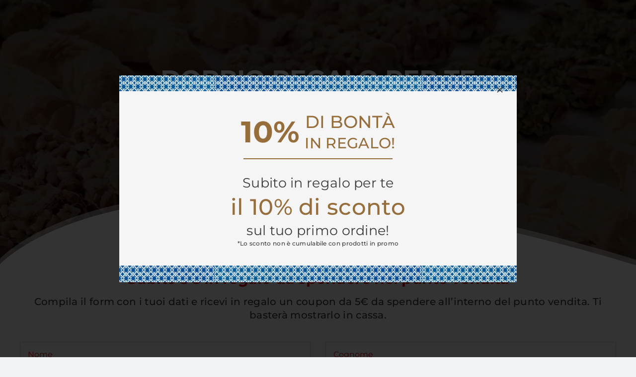

--- FILE ---
content_type: text/css
request_url: https://condorelli.it/wp-content/themes/Avada-Child-Theme/style.css?ver=6.8.3
body_size: 3487
content:
/*
Theme Name: Avada Child
Description: Child theme for Avada theme
Author: ThemeFusion
Author URI: https://theme-fusion.com
Template: Avada
Version: 1.0.0
Text Domain:  Avada
*/
li#menu-item-123 {
    border-right: 1px solid #fff;
    padding-right: 20px;
}
body.avada-has-rev-slider-styles .avada-skin-rev {
    border-top: 0px solid #d2d3d4;
    border-bottom: 0px solid #d2d3d4;
}
body #wrapper .prodotto-prezzo-rosso {
    background-color: var(--primary_color);
    max-width: max-content;
    margin: auto;
}
.prodotto-prezzo-rosso p.price {
    padding: 9px 15px;
    height: 43px;
}
.gluten-free-home img{
    margin-right: 8px;
}
.gluten-free-home {
    display: flex;
    flex-direction: row;
    flex-wrap: wrap;
    justify-content: center;
    align-items: center;
}
span.gluten-free {
    margin-left: 8px;
    text-transform: uppercase;
    color: var(--primary_color);
}
span.font-titolo {
    color: var(--h3_typography-color);
    font-size: var(--h3_typography-font-size);
    font-family: var(--h3_typography-font-family);
}
.menu-customer-care-footer ul li {
    max-width: 270px;
    margin: auto;
}
.fusion-sticky-transition .has-fusion-sticky-logo {
    margin-top: -10px;
}
.max-width-576 {
    max-width: 576px;
    margin: auto;
}
.bordi-pag-categoria:before {
    content: '';
    position: absolute;
    width: 100%;
    height: 3px;
    background-color: #fff;
    top: 15px;
    z-index: 11;
}
.bordi-pag-categoria:after {
    content: '';
    position: absolute;
    width: 100%;
    height: 3px;
    background-color: #fff;
    bottom: 15px;
    z-index: 11;
}
body.fusion-body #wrapper .quantity.buttons_added input {
    height: 50px;
}
.product .valori-nutrizionali {
    display: flex;
    flex-direction: row;
    flex-wrap: wrap;
    justify-content: flex-start;
    align-items: center;
    margin-bottom: 20px;
}

body #wrapper .header-abs {
    position: absolute;
    bottom: 0px;
}
.index1 {
    z-index: 1;
}
.index999 {
    z-index: 999;
}
.title-header-cat-abs {
    /* position: absolute; */
    width: 100%;
    z-index: 1;
    top: 30%;
}
.bg-bianco {
    background-color: #fff;
}
.condorelli-megamenu-item.child-latte-di-mandorla-specialita {
    display: none;
}
.header-abs:before {
    content: '';
    position: absolute;
    width: 100%;
    height: 200px;
    background-image: url(https://condorelli.reattivaweb.it/wp-content/uploads/2022/11/header-curva-min.png);
    left: 0;
    top: 0px;
    z-index: -1;
    background-size: cover;
    background-position: center top;
}
.full-widht img {
    width: 100%;
}
label[for="checkbox-privacy-1-0"] {
    font-size: 13px;
}
.in-evidenza-blog {
    background-color: #f9f9f9;
    padding: 15px 0px;
}
.in-evidenza-blog h3.title-heading-center.fusion-responsive-typography-calculated.title-heading-center {
    text-align: left;
}
body .fusion-imageframe.has-aspect-ratio img {
    aspect-ratio: 1 !important;
    object-fit: contain;
}
.term-38 .condorelli-cat-child-bg-titlebar > div,
.term-34 .condorelli-cat-child-bg-titlebar > div,
.term-29 .condorelli-cat-child-bg-titlebar > div,
.term-28 .condorelli-cat-child-bg-titlebar > div,
.term-26 .condorelli-cat-child-bg-titlebar > div,
.term-25 .condorelli-cat-child-bg-titlebar > div {
    background-position: center bottom !important;
}
.img-timeline-condorelli img {
    margin-bottom: 40px;
}
.card.shadow {
    margin-bottom: 40px;
}
.width100 {
    width: 100%;
}
.yith-wcwl-add-button {
    background-color: #3C3C3B;
	transition: 0.3s;
}
.yith-wcwl-add-button:hover {
    background-color: #212121;
}
.yith-wcwl-add-button a.add_to_wishlist {
    color: #fff;
    font-size: 12px;
    width: 100%;
    display: block;
    padding: 11px;
}
.woocommerce-cart .cross-sells .product-title {
    font-size: 16px;
    font-family: 'Montserrat';
}
.woocommerce-cart .cross-sells .fusion-content-sep.sep-double.sep-solid {
	display: none;
}
.woocommerce-cart .cross-sells a.show_details_button {
	text-align: left !important;
}
.cross-sells {
    border: 1px solid #e30613 !important;
}
.cross-sells h2.fusion-responsive-typography-calculated {
    border-color: #d61919 !important;
}
.postcard-woo-prezzo p.price {
    display: flex;
}
@media only screen and (min-width: 1200px){
    .img-timeline-condorelli.condorelli-timeline-4-min img {
        max-width: 250px;
        float: right;
    }
    .img-timeline-condorelli.condorelli-timeline-3-min img {
        max-width: 250px;
    }
    .img-timeline-condorelli.condorelli-timeline-5-min img {
        max-width: 420px;
    }
    .img-timeline-condorelli.mocksito-min img {
        max-width: 350px;
    }
}
@media only screen and (min-width: 1024px){
    .testo-p-titlebar{
        margin-bottom: -80px  
    }
}

/* TIME LINE */
:root {
    --main: #4cd984;
}
.timeline {
    position: relative;
}
.timeline::after {
    content:'';
    width: 5px;
    background: #585858;
    position: absolute;
    left: 0;
    right: 0;
    margin: auto;
    top:0;
    bottom: 0;
}
.timeline .row {
    position: relative;
}
.timeline .row::after {
    content: '';
    position: absolute;
    width: 25px;
    height: 25px;
    right: 0;
    left: 0;
    margin: auto;
    background-color: white;
    border: 4px solid var(--awb-color7);
    top: 0px;
    border-radius: 50%;
    z-index: 1;
}
.timeline .card-header {
    padding: 0.5em;
    font-size: 20px;
    margin: -8px 30px 0px;
}
.timeline .card-header .condorelli-anno-timeline {
    font-weight: bold;
}
.card-body {
    margin: 0px 40px;
}
.img-timeline-condorelli {
    margin: 0px 40px 60px;
}
.condorelli-anno-timeline {
    font-size: 30px;
}
.condorelli-titolo-timeline {
    font-size: 20px;
    font-weight: 800;
    font-style: italic;
    border-bottom: 1px solid;
}
body .fusion-footer-widget-area ul li {
    font-size: 16px;
}
.woocommerce-cart #wrapper .post-content h2, .woocommerce-checkout #wrapper .post-content h2, .woocommerce-checkout .woocommerce .checkout h3 {
    font-family: 'Montserrat';
    font-size: 20px !important;
    font-weight: 800;
    text-transform: uppercase;
}
p.cart-empty.woocommerce-info {
    font-family: 'Montserrat';
}
.woocommerce-info {
    background-color: #bf9c54 !important;
    color: #fff !important;
    padding: 15px 40px!important;
}
.woocommerce-info span.condorelli-mess-spedizioni {
    margin-left: 8px;
}
.woocommerce-cart main#main, .woocommerce-checkout main#main {
    padding: 100px 0px;
}
.etichette-personalizzata {
    position: absolute;
    z-index: 999;
    font-size: 12px;
    right: 20px;
    top: 26px;
}
span.condorelli-label {
    background-color: #fff;
    color: #e30613;
    padding: 5px 10px;
    border: 1px solid #e30613;
}


@media only screen and (max-width:960px){
    .timeline .row::after {
        left: 0px;
        right: auto;
    }
    .timeline::after {
        right: auto;
    }
    .timeline .pr-5, .timeline .pl-5 {
        padding: 0 !important;
        padding-left: 50px !important;
        padding-right: 30px !important;
    }
    body #wrapper .condorelli-megamenu-item.condorelli-parent a {
        color: #fff !important;
        text-transform: uppercase;
    }
    body .collapse-enabled .fusion-megamenu-wrapper .fusion-megamenu-holder,
    body.ltr .fusion-menu-element-wrapper.collapse-enabled .fusion-megamenu-holder {
        padding: 0px;
    }
    body .fusion-menu-element-wrapper.collapse-enabled.mobile-size-column-absolute:not(.mobile-mode-always-expanded).expanded>ul, .fusion-sticky-transition .fusion-menu-element-wrapper.collapse-enabled.mobile-size-full-absolute:not(.mobile-mode-always-expanded).expanded>ul {
        max-height: 600px !important;
    }
    .condorelli-megamenu-item-img {
        display: none;
    }
    .condorelli-megamenu-item.condorelli-parent {
        margin-bottom: 0px;
    }
    .condorelli-megamenu-item {
        margin-bottom: 0px;
    }
    .timeline .row {
        display: grid;
        margin-bottom: 60px;
    }
    .timeline .row:nth-child(odd) div:nth-child(1) {
        order: 1;
    }
    .img-timeline-condorelli, .img-timeline-condorelli img {
        margin-bottom: 0px;
    }
    .timeline .card-header, .card-body, .img-timeline-condorelli {
        margin: 0;
    }
    .fusion-body .fusion-menu-element-wrapper[data-count="4"].collapse-enabled .fusion-megamenu-menu .fusion-megamenu-wrapper .fusion-megamenu-holder ul.fusion-megamenu > li.menu-item:hover {
        background-color: #bf9c54 !important;
    }
}
body.woocommerce-account #wrapper h2 {
    font-family: 'Montserrat';
    font-size: 30px;
    font-weight: 800;
}
.woocommerce-checkout h3 {
    font-family: 'Montserrat';
    font-size: 20px;
}
body.search-results #wrapper h1, body.search-results #wrapper h2 {
    font-family: 'Montserrat';
    font-size: 26px;
    font-weight: 600;
}
.term-colombe.fusion-body div.header-abs, .term-uova-di-pasqua.fusion-body div.header-abs  {
    margin-bottom: 20px;
}
body.woocommerce-order-received h1,
body.woocommerce-order-received h2,
body.woocommerce-order-received h3,
body.woocommerce-order-received h4,
body.woocommerce-order-received h5 {
    font-family: 'Montserrat';
    font-size: 20px;
    text-transform: uppercase;
}
.g-translate-condorelli {
    position: fixed;
    bottom: 40px;
    right: 30px;
}
.z-index0 {
    z-index: 0;
}
.fusion-tb-footer.fusion-footer .fusion-social-networks {
    margin-top: -10px;
}
.condorelli-out-of-stock {
    position: absolute;
    background-color: #e30613;
    color: #fff;
    padding: 5px 10px;
    z-index: 2;
    border-radius: 0px;
    font-size: 12px;
    text-transform: uppercase;
}
.child-uova-di-pasqua {
    margin-bottom: 20px;
}
.alert-spedizioni {
	background-color: #e30613;
	color: #fff;
	padding: 15px 25px;
	margin-bottom: 20px;
}
.alert-spedizioni a {
	background-color: #fff;
	padding: 5px 15px;
	font-size: 14px;
	text-transform: uppercase;
	font-weight: 700;
	margin-left: 5px;
}
button#address-book-change-current-billing-address-button {
    margin: 15px 0px 2px;
}
body.woocommerce-account h3 {
    font-family: 'Montserrat';
    font-size: 20px;
    font-weight: 800;
}
.woocommerce-checkout .woocommerce-terms-and-conditions h1 {
    font-size: 30px;
    font-family: 'Montserrat';
}
.messaggio-vacanze-carrello {
    background-color: #bf9c54;
    color: #fff;
    padding: 20px 10px;
    text-align: center;
    font-weight: 800;
	margin-bottom: 20px;
}
.wpc-filter-header {
    background-color: #e30614;
    padding: 7px;
    color: #fff;
	margin-bottom: 20px;
}
.wpc-filter-header .widget-title.wpc-filter-title {
    margin: 0px;
}
body #wrapper .wishlist-title h2 {
    font-family: 'Montserrat';
    font-size: 30px;
    font-weight: 800;
}
.cart-empty.woocommerce-info {
    font-family: 'Montserrat';
    font-size: 20px;
}
.cart-empty.woocommerce-info {
    min-height: 80px;
}
.single-product ul.fusion-carousel-holder {
    display: flex !important;
    flex-direction: row;
    flex-wrap: wrap;
    align-items: stretch;
}
.single-product ul.fusion-carousel-holder li .fusion-carousel-item-wrapper {
    height: 100%;
}
.etichetta-personalizzata {
    display: flex;
    flex-direction: row;
    flex-wrap: wrap;
    justify-content: flex-end;
    margin-bottom: 4px;
}
.messaggio-vacanze-carrello a.pulsante-promo-carrello {
    background-color: #e30613;
    color: #fff;
    padding: 8px 16px;
    font-size: 12px;
    margin-left: 10px;
}
.messaggio-vacanze-carrello a.pulsante-promo-carrello:hover {
    background-color: #fff;
	color: #3c3c3b;
}
@media only screen and (min-width:960px){
    .timeline-text-right {
        text-align: right;
    }
    .timeline-text-left {
        text-align: left;
    }
    .avada-myaccount-user .avada-myaccount-user-column {
        justify-content: flex-end;
    }
}
body #wrapper .outofstock-btn {
    margin: 0px 0px 0px 0px !important;
    min-height: 20px;
    background-color: #3c3b3b3d;
    color: #3c3c3b !important;
    font-weight: 400 !important;
}
body #wrapper .outofstock-btn p {
    padding: 9px;
}
.product-grid-view.product .fusion-title {
    margin-bottom: 10px;
}
.product-grid-view.product a.fusion-post-card-cart-add-to-cart, body .fusion-post-card-cart-button-wrapper a.fusion-post-card-cart-add-to-cart {
    width: 100%;
    justify-content: center;
    font-weight: 400;
    font-size: 15px;
}
body .wpc-orderby-select {
	max-width: unset;
}
body .wpc-orderby-select {
    max-width: unset;
    background-color: #bf9c54;
    border: none;
    color: #fff;
    padding-left: 15px;
}
.yith-wcwl-add-button svg {
    max-width: 17px;
}
body .yith-wcwl-add-to-wishlist svg.yith-wcwl-icon-svg, body .yith-wcwl-add-to-wishlist .add_to_wishlist img {
    height: auto;
    width: 25px;
    color: #ffffff;
}
.yith-wcwl-wishlistaddedbrowse {
    margin-top: 18px;
    display: block;
}
.yith-wcwl-wishlistaddedbrowse .feedback {
    background-color: #d5d5d5;
    font-size: 12px;
    margin-bottom: 10px;
    padding: 5px 10px;
    line-height: 1.2;
}
table.shop_table.cart.wishlist_table.wishlist_view.traditional.responsive thead {
    background-color: rgb(244, 244, 244);
    border-top: 1px solid rgb(231, 231, 231);
}
td.product-add-to-cart a {
    background-color: #e30613;
    color: #fff;
    font-size: 12px;
    line-height: 1.2;
    padding: 5px !important;
}
p.woocommerce-notice.woocommerce-notice--success.woocommerce-thankyou-order-received {
    font-family: 'Montserrat';
    font-size: 30px;
    font-weight: 800;
}
@media only screen and (max-width:960px){
	ul#menu-right-top-menu-1 .menu-item-125 span.menu-text {
		display: none;
	}
	.fusion-woo-cart table.variations tr {
		display: flex;
		flex-direction: row;
		flex-wrap: wrap;
	}
	.fusion-woo-cart table.variations th.label, .fusion-woo-cart table.variations td.label {
		width: 100%;
	}
}
@media only screen and (max-width:1024px){
	body #wrapper .menu-item-541 .fusion-megamenu-widgets-container.second-level-widget {
    	padding: 0px;
	}
	body #wrapper .menu-item-541 .fusion-megamenu-widgets-container.second-level-widget .condorelli-megamenu-item.condorelli-parent {
    	padding: 10px 34px 0px;
	}
    .menu-item-541 .condorelli-megamenu-item {
        padding-left: 34px;
    }
	   .condorelli-megamenu-item.condorelli-parent {
        border-bottom: 2px solid #fff;
        margin: 20px 0px 10px;
        font-size: 16px;
        font-weight: 800;
        text-transform: uppercase;
    }
	.condorelli-megamenu-item:not(.condorelli-parent) {
		font-size: 14px;
		line-height: 1.7;
	}
	span.mega-menu-list-item {
		display: none;
	}
}
@media only screen and (min-width: 1024px){
	#menu-item-27 .fusion-megamenu-wrapper {
		background-color: #efe9d7;
	/*     height: 400px; */
	}
	li#menu-item-27 .fusion-megamenu-widgets-container {
		padding: 10px;
	}
	li#menu-item-27 ul.fusion-megamenu {
		padding: 0px 10px !important;
	}
	.condorelli-megamenu-item-img {
		margin-bottom: 20px;
	}
	.condorelli-megamenu-item.condorelli-parent a {
		text-transform: none;
		color: #bf9c54 !important;
		font-size: 16px;
		font-weight: 800;
		border-bottom: 1px solid;
		width: 100%;
		display: block !important;
		margin-bottom: 15px;
	}
	body #wrapper .condorelli-megamenu-item a {
		text-transform: none;
		color: #3c3c3b;
		font-size: 15px;
		width: 100%;
		line-height: 1.35;
	}
	body #wrapper .condorelli-megamenu-item.condorelli-parent a {
		color: #bf9c54 !important;
		font-weight: 800;
		border-bottom: 1px solid;
		display: block !important;
		margin-bottom: 10px;
	}
	.condorelli-megamenu-item {
		display: flex;
		margin-bottom: 10px;
	}
	span.mega-menu-list-item {
		margin: -11px 5px -8px 0px;
		font-size: 30px;
	}
	.title-min-height {
		min-height: 33px;
	}
}
.filter-transition.transition-on {
    padding-top: 140px;
}
.wpc-checkbox-item.wpc-term-item.wpc-has-children:not(.wpc-term-selected), .wpc-checkbox-item.wpc-term-item.wpc-term-count-0 {
    display: none;
}

--- FILE ---
content_type: text/css
request_url: https://condorelli.it/wp-content/plugins/promo-manager/public/css/public-style.css?ver=1.0
body_size: 308
content:
.promo-manager-form input {
    margin-bottom: 20px;
}
.mp-form-warning, .mp-form-success {
    background-color: #bf9c54;
    margin-bottom: 20px;
    margin-top: 20px;
    color: #fff;
    padding: 10px 15px;
}
.mp-form-error {
    background-color: #ce0000;
    margin-bottom: 40px;
    margin-top: 20px;
    color: #fff;
    padding: 10px 15px;
    text-align: center;
}
span.pm-button-span {
    background-color: #bf9c54;
    color: #fff;
    padding: 12px 25px;
    transition: 0.3s;
}
span.pm-button-span:hover {
    background-color: #000000;
}
a.pm-button-link {
    max-width: max-content;
    margin: auto;
}
input.pm-form-submit {
    font-family: 'Montserrat';
    border: none;
    padding: 12px 25px;
    font-size: 20px;
    color: #fff;
    background-color: #bf9c54;
    margin: 10px 0px 14px;
    cursor: pointer;
    transition: 0.3s;
}
input.pm-form-submit:hover {
    background-color: #000;
}
.mp-coupon-unused {
    background-color: #0baa0b;
    color: #fff;
    padding: 15px 30px;
    text-align: center;
}
.mp-coupon-used {
    background-color: #ce0000;
    color: #fff;
    padding: 15px 30px;
    text-align: center;
}
.txt-center{
    text-align: center;
}
form.promo-manager-form label {
    font-size: 16px;
    font-weight: 100;
    font-style: italic;
}
.mt-20px {
    margin-top: 20px;
}
.col-md-12.newsletter-subscription-div {
    display: flex;
    font-size: 15px;
    margin-bottom: 20px;
}